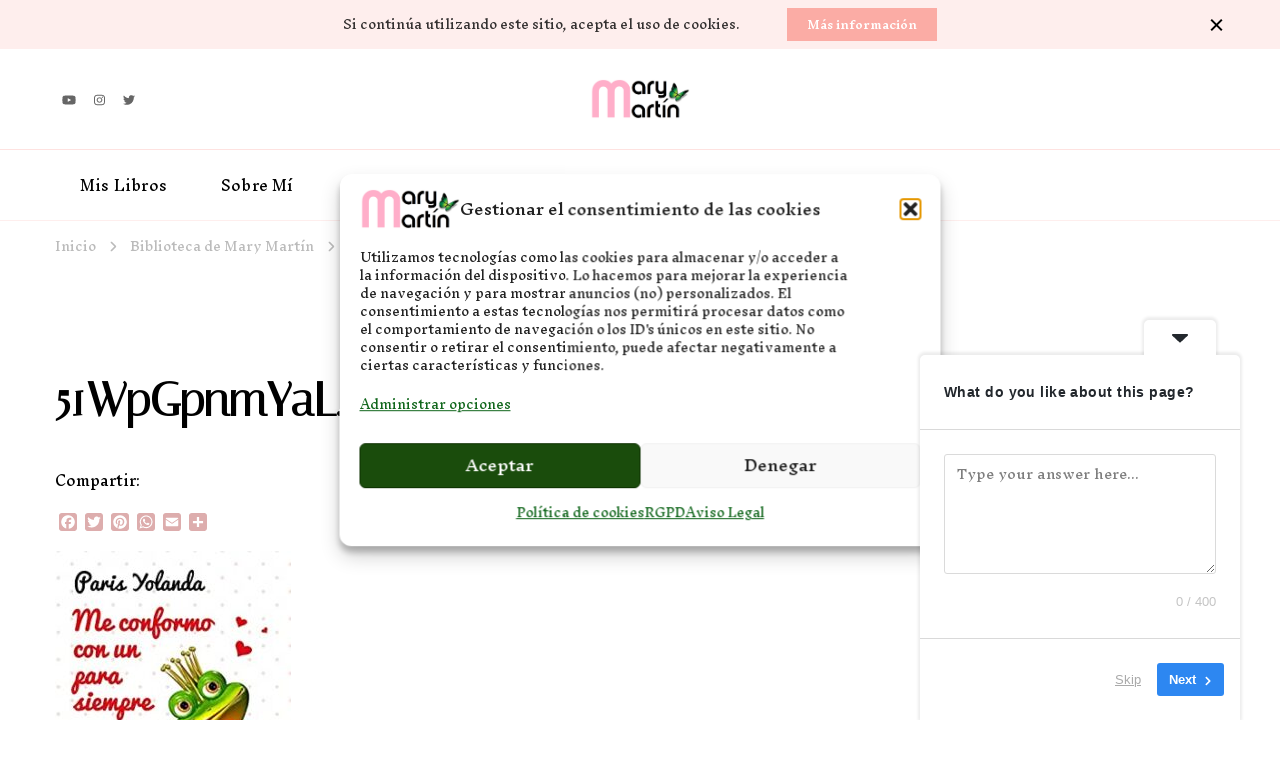

--- FILE ---
content_type: text/html; charset=UTF-8
request_url: https://xn--sueosdepapelytinta-p0b.com/me-conformo-con-un-para-siempre/51wpgpnmyal-_sx260_/
body_size: 23847
content:
    <!DOCTYPE html>
    <html dir="ltr" lang="es" prefix="og: https://ogp.me/ns#">
    <head itemscope itemtype="https://schema.org/WebSite">
	    <meta charset="UTF-8">
    <meta name="viewport" content="width=device-width, initial-scale=1">
    <link rel="profile" href="https://gmpg.org/xfn/11">
    <title>51WpGpnmYaL._SX260_ - Sueños de Papel y tinta</title>

		<!-- All in One SEO 4.9.3 - aioseo.com -->
	<meta name="robots" content="max-image-preview:large" />
	<meta name="author" content="Mary Martín"/>
	<link rel="canonical" href="https://xn--sueosdepapelytinta-p0b.com/me-conformo-con-un-para-siempre/51wpgpnmyal-_sx260_/" />
	<meta name="generator" content="All in One SEO (AIOSEO) 4.9.3" />
		<meta property="og:locale" content="es_ES" />
		<meta property="og:site_name" content="Sueños de Papel y tinta - Novela Romántica y Lifestyle" />
		<meta property="og:type" content="article" />
		<meta property="og:title" content="51WpGpnmYaL._SX260_ - Sueños de Papel y tinta" />
		<meta property="og:url" content="https://xn--sueosdepapelytinta-p0b.com/me-conformo-con-un-para-siempre/51wpgpnmyal-_sx260_/" />
		<meta property="og:image" content="https://xn--sueosdepapelytinta-p0b.com/wp-content/uploads/2021/01/mary-martin-firma-1.png" />
		<meta property="og:image:secure_url" content="https://xn--sueosdepapelytinta-p0b.com/wp-content/uploads/2021/01/mary-martin-firma-1.png" />
		<meta property="og:image:width" content="902" />
		<meta property="og:image:height" content="358" />
		<meta property="article:published_time" content="2021-07-11T13:38:38+00:00" />
		<meta property="article:modified_time" content="2021-07-11T13:38:52+00:00" />
		<meta name="twitter:card" content="summary_large_image" />
		<meta name="twitter:title" content="51WpGpnmYaL._SX260_ - Sueños de Papel y tinta" />
		<meta name="twitter:image" content="https://xn--sueosdepapelytinta-p0b.com/wp-content/uploads/2021/01/mary-martin-firma-1.png" />
		<script type="application/ld+json" class="aioseo-schema">
			{"@context":"https:\/\/schema.org","@graph":[{"@type":"BreadcrumbList","@id":"https:\/\/xn--sueosdepapelytinta-p0b.com\/me-conformo-con-un-para-siempre\/51wpgpnmyal-_sx260_\/#breadcrumblist","itemListElement":[{"@type":"ListItem","@id":"https:\/\/xn--sueosdepapelytinta-p0b.com#listItem","position":1,"name":"Inicio","item":"https:\/\/xn--sueosdepapelytinta-p0b.com","nextItem":{"@type":"ListItem","@id":"https:\/\/xn--sueosdepapelytinta-p0b.com\/me-conformo-con-un-para-siempre\/51wpgpnmyal-_sx260_\/#listItem","name":"51WpGpnmYaL._SX260_"}},{"@type":"ListItem","@id":"https:\/\/xn--sueosdepapelytinta-p0b.com\/me-conformo-con-un-para-siempre\/51wpgpnmyal-_sx260_\/#listItem","position":2,"name":"51WpGpnmYaL._SX260_","previousItem":{"@type":"ListItem","@id":"https:\/\/xn--sueosdepapelytinta-p0b.com#listItem","name":"Inicio"}}]},{"@type":"ItemPage","@id":"https:\/\/xn--sueosdepapelytinta-p0b.com\/me-conformo-con-un-para-siempre\/51wpgpnmyal-_sx260_\/#itempage","url":"https:\/\/xn--sueosdepapelytinta-p0b.com\/me-conformo-con-un-para-siempre\/51wpgpnmyal-_sx260_\/","name":"51WpGpnmYaL._SX260_ - Sue\u00f1os de Papel y tinta","inLanguage":"es-ES","isPartOf":{"@id":"https:\/\/xn--sueosdepapelytinta-p0b.com\/#website"},"breadcrumb":{"@id":"https:\/\/xn--sueosdepapelytinta-p0b.com\/me-conformo-con-un-para-siempre\/51wpgpnmyal-_sx260_\/#breadcrumblist"},"author":{"@id":"https:\/\/xn--sueosdepapelytinta-p0b.com\/author\/admin861\/#author"},"creator":{"@id":"https:\/\/xn--sueosdepapelytinta-p0b.com\/author\/admin861\/#author"},"datePublished":"2021-07-11T13:38:38+00:00","dateModified":"2021-07-11T13:38:52+00:00"},{"@type":"Person","@id":"https:\/\/xn--sueosdepapelytinta-p0b.com\/#person","name":"Mary Mart\u00edn","image":{"@type":"ImageObject","@id":"https:\/\/xn--sueosdepapelytinta-p0b.com\/me-conformo-con-un-para-siempre\/51wpgpnmyal-_sx260_\/#personImage","url":"https:\/\/secure.gravatar.com\/avatar\/5a38a5b256c8d648ec89cc2decb73540db3a1e571870e0e64a9fd933d85cae44","width":96,"height":96,"caption":"Mary Mart\u00edn"}},{"@type":"Person","@id":"https:\/\/xn--sueosdepapelytinta-p0b.com\/author\/admin861\/#author","url":"https:\/\/xn--sueosdepapelytinta-p0b.com\/author\/admin861\/","name":"Mary Mart\u00edn","image":{"@type":"ImageObject","@id":"https:\/\/xn--sueosdepapelytinta-p0b.com\/me-conformo-con-un-para-siempre\/51wpgpnmyal-_sx260_\/#authorImage","url":"https:\/\/secure.gravatar.com\/avatar\/5a38a5b256c8d648ec89cc2decb73540db3a1e571870e0e64a9fd933d85cae44","width":96,"height":96,"caption":"Mary Mart\u00edn"}},{"@type":"WebSite","@id":"https:\/\/xn--sueosdepapelytinta-p0b.com\/#website","url":"https:\/\/xn--sueosdepapelytinta-p0b.com\/","name":"Sue\u00f1os de Papel y Tinta","alternateName":"Sue\u00f1os de papel y tinta","description":"Novela Rom\u00e1ntica y Lifestyle","inLanguage":"es-ES","publisher":{"@id":"https:\/\/xn--sueosdepapelytinta-p0b.com\/#person"}}]}
		</script>
		<!-- All in One SEO -->

<style id="ayudawp-wpotweaks-critical-css">html{font-family:sans-serif;-webkit-text-size-adjust:100%;-ms-text-size-adjust:100%}
        body{margin:0;padding:0;line-height:1.6}
        *,*:before,*:after{box-sizing:border-box}
        img{max-width:100%;height:auto;border:0}
        .screen-reader-text{clip:rect(1px,1px,1px,1px);position:absolute!important;height:1px;width:1px;overflow:hidden}</style>
<link rel="preconnect" href="https://fonts.googleapis.com" crossorigin>
<link rel="preconnect" href="https://fonts.gstatic.com" crossorigin>
<link rel="preconnect" href="https://www.google-analytics.com" crossorigin>
<link rel="preconnect" href="https://www.googletagmanager.com" crossorigin>
<link rel="dns-prefetch" href="//fonts.googleapis.com">
<link rel="dns-prefetch" href="//fonts.gstatic.com">
<link rel="dns-prefetch" href="//ajax.googleapis.com">
<link rel="dns-prefetch" href="//www.google-analytics.com">
<link rel="dns-prefetch" href="//stats.wp.com">
<link rel="dns-prefetch" href="//gravatar.com">
<link rel="dns-prefetch" href="//secure.gravatar.com">
<link rel="dns-prefetch" href="//0.gravatar.com">
<link rel="dns-prefetch" href="//1.gravatar.com">
<link rel="dns-prefetch" href="//2.gravatar.com">
<link rel="dns-prefetch" href="//s.w.org">
<link rel="preload" href="https://xn--sueosdepapelytinta-p0b.com/wp-content/themes/vandana-lite/style.css" as="style">
<!-- Etiqueta de Google (gtag.js) modo de consentimiento dataLayer añadido por Site Kit -->
<script type="text/javascript" id="google_gtagjs-js-consent-mode-data-layer">
/* <![CDATA[ */
window.dataLayer = window.dataLayer || [];function gtag(){dataLayer.push(arguments);}
gtag('consent', 'default', {"ad_personalization":"denied","ad_storage":"denied","ad_user_data":"denied","analytics_storage":"denied","functionality_storage":"denied","security_storage":"denied","personalization_storage":"denied","region":["AT","BE","BG","CH","CY","CZ","DE","DK","EE","ES","FI","FR","GB","GR","HR","HU","IE","IS","IT","LI","LT","LU","LV","MT","NL","NO","PL","PT","RO","SE","SI","SK"],"wait_for_update":500});
window._googlesitekitConsentCategoryMap = {"statistics":["analytics_storage"],"marketing":["ad_storage","ad_user_data","ad_personalization"],"functional":["functionality_storage","security_storage"],"preferences":["personalization_storage"]};
window._googlesitekitConsents = {"ad_personalization":"denied","ad_storage":"denied","ad_user_data":"denied","analytics_storage":"denied","functionality_storage":"denied","security_storage":"denied","personalization_storage":"denied","region":["AT","BE","BG","CH","CY","CZ","DE","DK","EE","ES","FI","FR","GB","GR","HR","HU","IE","IS","IT","LI","LT","LU","LV","MT","NL","NO","PL","PT","RO","SE","SI","SK"],"wait_for_update":500};
/* ]]> */
</script>
<!-- Fin de la etiqueta Google (gtag.js) modo de consentimiento dataLayer añadido por Site Kit -->
<link rel="alternate" type="application/rss+xml" title="Sueños de Papel y tinta &raquo; Feed" href="https://xn--sueosdepapelytinta-p0b.com/feed/" />
<link rel="alternate" type="application/rss+xml" title="Sueños de Papel y tinta &raquo; Feed de los comentarios" href="https://xn--sueosdepapelytinta-p0b.com/comments/feed/" />
<link rel="alternate" title="oEmbed (JSON)" type="application/json+oembed" href="https://xn--sueosdepapelytinta-p0b.com/wp-json/oembed/1.0/embed?url=https%3A%2F%2Fxn--sueosdepapelytinta-p0b.com%2Fme-conformo-con-un-para-siempre%2F51wpgpnmyal-_sx260_%2F" />
<link rel="alternate" title="oEmbed (XML)" type="text/xml+oembed" href="https://xn--sueosdepapelytinta-p0b.com/wp-json/oembed/1.0/embed?url=https%3A%2F%2Fxn--sueosdepapelytinta-p0b.com%2Fme-conformo-con-un-para-siempre%2F51wpgpnmyal-_sx260_%2F&#038;format=xml" />
		<style>
			.lazyload,
			.lazyloading {
				max-width: 100%;
			}
		</style>
		<style id='wp-img-auto-sizes-contain-inline-css' type='text/css'>
img:is([sizes=auto i],[sizes^="auto," i]){contain-intrinsic-size:3000px 1500px}
/*# sourceURL=wp-img-auto-sizes-contain-inline-css */
</style>

<noscript>
</noscript><link rel='stylesheet' id='wp-block-library-css' href='https://xn--sueosdepapelytinta-p0b.com/wp-content/plugins/gutenberg/build/styles/block-library/style.css' type='text/css' media='all' />
<noscript><link rel='stylesheet' id='wp-block-library-css' href='https://xn--sueosdepapelytinta-p0b.com/wp-content/plugins/gutenberg/build/styles/block-library/style.css' type='text/css' media='all' />
</noscript><style id='global-styles-inline-css' type='text/css'>
:root{--wp--preset--aspect-ratio--square: 1;--wp--preset--aspect-ratio--4-3: 4/3;--wp--preset--aspect-ratio--3-4: 3/4;--wp--preset--aspect-ratio--3-2: 3/2;--wp--preset--aspect-ratio--2-3: 2/3;--wp--preset--aspect-ratio--16-9: 16/9;--wp--preset--aspect-ratio--9-16: 9/16;--wp--preset--color--black: #000000;--wp--preset--color--cyan-bluish-gray: #abb8c3;--wp--preset--color--white: #ffffff;--wp--preset--color--pale-pink: #f78da7;--wp--preset--color--vivid-red: #cf2e2e;--wp--preset--color--luminous-vivid-orange: #ff6900;--wp--preset--color--luminous-vivid-amber: #fcb900;--wp--preset--color--light-green-cyan: #7bdcb5;--wp--preset--color--vivid-green-cyan: #00d084;--wp--preset--color--pale-cyan-blue: #8ed1fc;--wp--preset--color--vivid-cyan-blue: #0693e3;--wp--preset--color--vivid-purple: #9b51e0;--wp--preset--gradient--vivid-cyan-blue-to-vivid-purple: linear-gradient(135deg,rgb(6,147,227) 0%,rgb(155,81,224) 100%);--wp--preset--gradient--light-green-cyan-to-vivid-green-cyan: linear-gradient(135deg,rgb(122,220,180) 0%,rgb(0,208,130) 100%);--wp--preset--gradient--luminous-vivid-amber-to-luminous-vivid-orange: linear-gradient(135deg,rgb(252,185,0) 0%,rgb(255,105,0) 100%);--wp--preset--gradient--luminous-vivid-orange-to-vivid-red: linear-gradient(135deg,rgb(255,105,0) 0%,rgb(207,46,46) 100%);--wp--preset--gradient--very-light-gray-to-cyan-bluish-gray: linear-gradient(135deg,rgb(238,238,238) 0%,rgb(169,184,195) 100%);--wp--preset--gradient--cool-to-warm-spectrum: linear-gradient(135deg,rgb(74,234,220) 0%,rgb(151,120,209) 20%,rgb(207,42,186) 40%,rgb(238,44,130) 60%,rgb(251,105,98) 80%,rgb(254,248,76) 100%);--wp--preset--gradient--blush-light-purple: linear-gradient(135deg,rgb(255,206,236) 0%,rgb(152,150,240) 100%);--wp--preset--gradient--blush-bordeaux: linear-gradient(135deg,rgb(254,205,165) 0%,rgb(254,45,45) 50%,rgb(107,0,62) 100%);--wp--preset--gradient--luminous-dusk: linear-gradient(135deg,rgb(255,203,112) 0%,rgb(199,81,192) 50%,rgb(65,88,208) 100%);--wp--preset--gradient--pale-ocean: linear-gradient(135deg,rgb(255,245,203) 0%,rgb(182,227,212) 50%,rgb(51,167,181) 100%);--wp--preset--gradient--electric-grass: linear-gradient(135deg,rgb(202,248,128) 0%,rgb(113,206,126) 100%);--wp--preset--gradient--midnight: linear-gradient(135deg,rgb(2,3,129) 0%,rgb(40,116,252) 100%);--wp--preset--font-size--small: 13px;--wp--preset--font-size--medium: 20px;--wp--preset--font-size--large: 36px;--wp--preset--font-size--x-large: 42px;--wp--preset--spacing--20: 0.44rem;--wp--preset--spacing--30: 0.67rem;--wp--preset--spacing--40: 1rem;--wp--preset--spacing--50: 1.5rem;--wp--preset--spacing--60: 2.25rem;--wp--preset--spacing--70: 3.38rem;--wp--preset--spacing--80: 5.06rem;--wp--preset--shadow--natural: 6px 6px 9px rgba(0, 0, 0, 0.2);--wp--preset--shadow--deep: 12px 12px 50px rgba(0, 0, 0, 0.4);--wp--preset--shadow--sharp: 6px 6px 0px rgba(0, 0, 0, 0.2);--wp--preset--shadow--outlined: 6px 6px 0px -3px rgb(255, 255, 255), 6px 6px rgb(0, 0, 0);--wp--preset--shadow--crisp: 6px 6px 0px rgb(0, 0, 0);}:where(.is-layout-flex){gap: 0.5em;}:where(.is-layout-grid){gap: 0.5em;}body .is-layout-flex{display: flex;}.is-layout-flex{flex-wrap: wrap;align-items: center;}.is-layout-flex > :is(*, div){margin: 0;}body .is-layout-grid{display: grid;}.is-layout-grid > :is(*, div){margin: 0;}:where(.wp-block-columns.is-layout-flex){gap: 2em;}:where(.wp-block-columns.is-layout-grid){gap: 2em;}:where(.wp-block-post-template.is-layout-flex){gap: 1.25em;}:where(.wp-block-post-template.is-layout-grid){gap: 1.25em;}.has-black-color{color: var(--wp--preset--color--black) !important;}.has-cyan-bluish-gray-color{color: var(--wp--preset--color--cyan-bluish-gray) !important;}.has-white-color{color: var(--wp--preset--color--white) !important;}.has-pale-pink-color{color: var(--wp--preset--color--pale-pink) !important;}.has-vivid-red-color{color: var(--wp--preset--color--vivid-red) !important;}.has-luminous-vivid-orange-color{color: var(--wp--preset--color--luminous-vivid-orange) !important;}.has-luminous-vivid-amber-color{color: var(--wp--preset--color--luminous-vivid-amber) !important;}.has-light-green-cyan-color{color: var(--wp--preset--color--light-green-cyan) !important;}.has-vivid-green-cyan-color{color: var(--wp--preset--color--vivid-green-cyan) !important;}.has-pale-cyan-blue-color{color: var(--wp--preset--color--pale-cyan-blue) !important;}.has-vivid-cyan-blue-color{color: var(--wp--preset--color--vivid-cyan-blue) !important;}.has-vivid-purple-color{color: var(--wp--preset--color--vivid-purple) !important;}.has-black-background-color{background-color: var(--wp--preset--color--black) !important;}.has-cyan-bluish-gray-background-color{background-color: var(--wp--preset--color--cyan-bluish-gray) !important;}.has-white-background-color{background-color: var(--wp--preset--color--white) !important;}.has-pale-pink-background-color{background-color: var(--wp--preset--color--pale-pink) !important;}.has-vivid-red-background-color{background-color: var(--wp--preset--color--vivid-red) !important;}.has-luminous-vivid-orange-background-color{background-color: var(--wp--preset--color--luminous-vivid-orange) !important;}.has-luminous-vivid-amber-background-color{background-color: var(--wp--preset--color--luminous-vivid-amber) !important;}.has-light-green-cyan-background-color{background-color: var(--wp--preset--color--light-green-cyan) !important;}.has-vivid-green-cyan-background-color{background-color: var(--wp--preset--color--vivid-green-cyan) !important;}.has-pale-cyan-blue-background-color{background-color: var(--wp--preset--color--pale-cyan-blue) !important;}.has-vivid-cyan-blue-background-color{background-color: var(--wp--preset--color--vivid-cyan-blue) !important;}.has-vivid-purple-background-color{background-color: var(--wp--preset--color--vivid-purple) !important;}.has-black-border-color{border-color: var(--wp--preset--color--black) !important;}.has-cyan-bluish-gray-border-color{border-color: var(--wp--preset--color--cyan-bluish-gray) !important;}.has-white-border-color{border-color: var(--wp--preset--color--white) !important;}.has-pale-pink-border-color{border-color: var(--wp--preset--color--pale-pink) !important;}.has-vivid-red-border-color{border-color: var(--wp--preset--color--vivid-red) !important;}.has-luminous-vivid-orange-border-color{border-color: var(--wp--preset--color--luminous-vivid-orange) !important;}.has-luminous-vivid-amber-border-color{border-color: var(--wp--preset--color--luminous-vivid-amber) !important;}.has-light-green-cyan-border-color{border-color: var(--wp--preset--color--light-green-cyan) !important;}.has-vivid-green-cyan-border-color{border-color: var(--wp--preset--color--vivid-green-cyan) !important;}.has-pale-cyan-blue-border-color{border-color: var(--wp--preset--color--pale-cyan-blue) !important;}.has-vivid-cyan-blue-border-color{border-color: var(--wp--preset--color--vivid-cyan-blue) !important;}.has-vivid-purple-border-color{border-color: var(--wp--preset--color--vivid-purple) !important;}.has-vivid-cyan-blue-to-vivid-purple-gradient-background{background: var(--wp--preset--gradient--vivid-cyan-blue-to-vivid-purple) !important;}.has-light-green-cyan-to-vivid-green-cyan-gradient-background{background: var(--wp--preset--gradient--light-green-cyan-to-vivid-green-cyan) !important;}.has-luminous-vivid-amber-to-luminous-vivid-orange-gradient-background{background: var(--wp--preset--gradient--luminous-vivid-amber-to-luminous-vivid-orange) !important;}.has-luminous-vivid-orange-to-vivid-red-gradient-background{background: var(--wp--preset--gradient--luminous-vivid-orange-to-vivid-red) !important;}.has-very-light-gray-to-cyan-bluish-gray-gradient-background{background: var(--wp--preset--gradient--very-light-gray-to-cyan-bluish-gray) !important;}.has-cool-to-warm-spectrum-gradient-background{background: var(--wp--preset--gradient--cool-to-warm-spectrum) !important;}.has-blush-light-purple-gradient-background{background: var(--wp--preset--gradient--blush-light-purple) !important;}.has-blush-bordeaux-gradient-background{background: var(--wp--preset--gradient--blush-bordeaux) !important;}.has-luminous-dusk-gradient-background{background: var(--wp--preset--gradient--luminous-dusk) !important;}.has-pale-ocean-gradient-background{background: var(--wp--preset--gradient--pale-ocean) !important;}.has-electric-grass-gradient-background{background: var(--wp--preset--gradient--electric-grass) !important;}.has-midnight-gradient-background{background: var(--wp--preset--gradient--midnight) !important;}.has-small-font-size{font-size: var(--wp--preset--font-size--small) !important;}.has-medium-font-size{font-size: var(--wp--preset--font-size--medium) !important;}.has-large-font-size{font-size: var(--wp--preset--font-size--large) !important;}.has-x-large-font-size{font-size: var(--wp--preset--font-size--x-large) !important;}
/*# sourceURL=global-styles-inline-css */
</style>

<style id='classic-theme-styles-inline-css' type='text/css'>
.wp-block-button__link{background-color:#32373c;border-radius:9999px;box-shadow:none;color:#fff;font-size:1.125em;padding:calc(.667em + 2px) calc(1.333em + 2px);text-decoration:none}.wp-block-file__button{background:#32373c;color:#fff}.wp-block-accordion-heading{margin:0}.wp-block-accordion-heading__toggle{background-color:inherit!important;color:inherit!important}.wp-block-accordion-heading__toggle:not(:focus-visible){outline:none}.wp-block-accordion-heading__toggle:focus,.wp-block-accordion-heading__toggle:hover{background-color:inherit!important;border:none;box-shadow:none;color:inherit;padding:var(--wp--preset--spacing--20,1em) 0;text-decoration:none}.wp-block-accordion-heading__toggle:focus-visible{outline:auto;outline-offset:0}
/*# sourceURL=https://xn--sueosdepapelytinta-p0b.com/wp-content/plugins/gutenberg/build/styles/block-library/classic.css */
</style>
<link rel='stylesheet' id='blossomthemes-email-newsletter-css' href='https://xn--sueosdepapelytinta-p0b.com/wp-content/plugins/blossomthemes-email-newsletter/public/css/blossomthemes-email-newsletter-public.min.css' type='text/css' media='all' />
<noscript><link rel='stylesheet' id='blossomthemes-email-newsletter-css' href='https://xn--sueosdepapelytinta-p0b.com/wp-content/plugins/blossomthemes-email-newsletter/public/css/blossomthemes-email-newsletter-public.min.css' type='text/css' media='all' />
</noscript><link rel='stylesheet' id='blossomthemes-toolkit-css' href='https://xn--sueosdepapelytinta-p0b.com/wp-content/plugins/blossomthemes-toolkit/public/css/blossomthemes-toolkit-public.min.css' type='text/css' media='all' />
<noscript><link rel='stylesheet' id='blossomthemes-toolkit-css' href='https://xn--sueosdepapelytinta-p0b.com/wp-content/plugins/blossomthemes-toolkit/public/css/blossomthemes-toolkit-public.min.css' type='text/css' media='all' />
</noscript><link rel='stylesheet' id='wheeloflife-frontend-css' href='https://xn--sueosdepapelytinta-p0b.com/wp-content/plugins/wheel-of-life/app/build/wheelsFrontendCSS.css' type='text/css' media='all' />
<noscript><link rel='stylesheet' id='wheeloflife-frontend-css' href='https://xn--sueosdepapelytinta-p0b.com/wp-content/plugins/wheel-of-life/app/build/wheelsFrontendCSS.css' type='text/css' media='all' />
</noscript><link rel='stylesheet' id='toastr-css' href='https://xn--sueosdepapelytinta-p0b.com/wp-content/plugins/wheel-of-life//assets/admin/css/toastr.min.css' type='text/css' media='all' />
<noscript><link rel='stylesheet' id='toastr-css' href='https://xn--sueosdepapelytinta-p0b.com/wp-content/plugins/wheel-of-life//assets/admin/css/toastr.min.css' type='text/css' media='all' />
</noscript><link rel='stylesheet' id='cmplz-general-css' href='https://xn--sueosdepapelytinta-p0b.com/wp-content/plugins/complianz-gdpr/assets/css/cookieblocker.min.css' type='text/css' media='all' />
<noscript><link rel='stylesheet' id='cmplz-general-css' href='https://xn--sueosdepapelytinta-p0b.com/wp-content/plugins/complianz-gdpr/assets/css/cookieblocker.min.css' type='text/css' media='all' />
</noscript><link rel='stylesheet' id='owl-carousel-css' href='https://xn--sueosdepapelytinta-p0b.com/wp-content/themes/vandana-lite/css/owl.carousel.min.css' type='text/css' media='all' />
<noscript><link rel='stylesheet' id='owl-carousel-css' href='https://xn--sueosdepapelytinta-p0b.com/wp-content/themes/vandana-lite/css/owl.carousel.min.css' type='text/css' media='all' />
</noscript><link rel='stylesheet' id='animate-css' href='https://xn--sueosdepapelytinta-p0b.com/wp-content/themes/vandana-lite/css/animate.min.css' type='text/css' media='all' />
<noscript><link rel='stylesheet' id='animate-css' href='https://xn--sueosdepapelytinta-p0b.com/wp-content/themes/vandana-lite/css/animate.min.css' type='text/css' media='all' />
</noscript><link rel='stylesheet' id='vandana-lite-google-fonts-css' href='https://fonts.googleapis.com/css?family=Inknut+Antiqua%3A300%2Cregular%2C500%2C600%2C700%2C800%2C900%7CItaliana%3Aregular%7CHalant%3A700&#038;display=swap' type='text/css' media='all' />
<noscript><link rel='stylesheet' id='vandana-lite-google-fonts-css' href='https://fonts.googleapis.com/css?family=Inknut+Antiqua%3A300%2Cregular%2C500%2C600%2C700%2C800%2C900%7CItaliana%3Aregular%7CHalant%3A700&#038;display=swap' type='text/css' media='all' />
</noscript><link rel='stylesheet' id='vandana-lite-css' href='https://xn--sueosdepapelytinta-p0b.com/wp-content/themes/vandana-lite/style.css' type='text/css' media='all' />
<link rel='stylesheet' id='vandana-lite-gutenberg-css' href='https://xn--sueosdepapelytinta-p0b.com/wp-content/themes/vandana-lite/css/gutenberg.min.css' type='text/css' media='all' />
<noscript><link rel='stylesheet' id='vandana-lite-gutenberg-css' href='https://xn--sueosdepapelytinta-p0b.com/wp-content/themes/vandana-lite/css/gutenberg.min.css' type='text/css' media='all' />
</noscript><link rel='stylesheet' id='addtoany-css' href='https://xn--sueosdepapelytinta-p0b.com/wp-content/plugins/add-to-any/addtoany.min.css' type='text/css' media='all' />
<noscript><link rel='stylesheet' id='addtoany-css' href='https://xn--sueosdepapelytinta-p0b.com/wp-content/plugins/add-to-any/addtoany.min.css' type='text/css' media='all' />
</noscript><script type="text/javascript" id="jquery-core-js-extra">
/* <![CDATA[ */
var bten_ajax_data = {"ajaxurl":"https://xn--sueosdepapelytinta-p0b.com/wp-admin/admin-ajax.php"};
//# sourceURL=jquery-core-js-extra
/* ]]> */
</script>
<script type="text/javascript" src="https://xn--sueosdepapelytinta-p0b.com/wp-includes/js/jquery/jquery.min.js?ver=3.7.1" id="jquery-core-js"></script>
<script type="text/javascript" src="https://xn--sueosdepapelytinta-p0b.com/wp-content/plugins/google-analytics-for-wordpress/assets/js/frontend-gtag.min.js" id="monsterinsights-frontend-script-js" async="async" data-wp-strategy="async"></script>
<script data-cfasync="false" data-wpfc-render="false" type="text/javascript" id='monsterinsights-frontend-script-js-extra'>/* <![CDATA[ */
var monsterinsights_frontend = {"js_events_tracking":"true","download_extensions":"doc,pdf,ppt,zip,xls,docx,pptx,xlsx","inbound_paths":"[{\"path\":\"\\\/go\\\/\",\"label\":\"affiliate\"},{\"path\":\"\\\/recommend\\\/\",\"label\":\"affiliate\"}]","home_url":"https:\/\/xn--sueosdepapelytinta-p0b.com","hash_tracking":"false","v4_id":"G-ZP0KD2Y6Q1"};/* ]]> */
</script>
<script type="text/javascript" id="addtoany-core-js-before">
/* <![CDATA[ */
window.a2a_config=window.a2a_config||{};a2a_config.callbacks=[];a2a_config.overlays=[];a2a_config.templates={};a2a_localize = {
	Share: "Compartir",
	Save: "Guardar",
	Subscribe: "Suscribir",
	Email: "Correo electrónico",
	Bookmark: "Marcador",
	ShowAll: "Mostrar todo",
	ShowLess: "Mostrar menos",
	FindServices: "Encontrar servicio(s)",
	FindAnyServiceToAddTo: "Encuentra al instante cualquier servicio para añadir a",
	PoweredBy: "Funciona con",
	ShareViaEmail: "Compartir por correo electrónico",
	SubscribeViaEmail: "Suscribirse a través de correo electrónico",
	BookmarkInYourBrowser: "Añadir a marcadores de tu navegador",
	BookmarkInstructions: "Presiona «Ctrl+D» o «\u2318+D» para añadir esta página a marcadores",
	AddToYourFavorites: "Añadir a tus favoritos",
	SendFromWebOrProgram: "Enviar desde cualquier dirección o programa de correo electrónico ",
	EmailProgram: "Programa de correo electrónico",
	More: "Más&#8230;",
	ThanksForSharing: "¡Gracias por compartir!",
	ThanksForFollowing: "¡Gracias por seguirnos!"
};

a2a_config.icon_color="#ddadad";

//# sourceURL=addtoany-core-js-before
/* ]]> */
</script>
<script type="text/javascript" defer defer src="https://static.addtoany.com/menu/page.js" id="addtoany-core-js"></script>
<script type="text/javascript" defer defer src="https://xn--sueosdepapelytinta-p0b.com/wp-content/plugins/add-to-any/addtoany.min.js" id="addtoany-jquery-js"></script>
<script type="text/javascript" defer src="https://xn--sueosdepapelytinta-p0b.com/wp-includes/js/dist/vendor/wp-polyfill.min.js" id="wp-polyfill-js"></script>
<script type="text/javascript" defer src="https://xn--sueosdepapelytinta-p0b.com/wp-content/plugins/gutenberg/build/scripts/vendors/react.min.js" id="react-js"></script>
<script type="text/javascript" defer src="https://xn--sueosdepapelytinta-p0b.com/wp-content/plugins/gutenberg/build/scripts/vendors/react-dom.min.js" id="react-dom-js"></script>

<!-- Fragmento de código de la etiqueta de Google (gtag.js) añadida por Site Kit -->
<!-- Fragmento de código de Google Analytics añadido por Site Kit -->
<script type="text/javascript" defer src="https://www.googletagmanager.com/gtag/js?id=G-TY6ERR6RSK" id="google_gtagjs-js" async></script>
<script type="text/javascript" id="google_gtagjs-js-after">
/* <![CDATA[ */
window.dataLayer = window.dataLayer || [];function gtag(){dataLayer.push(arguments);}
gtag("set","linker",{"domains":["xn--sueosdepapelytinta-p0b.com"]});
gtag("js", new Date());
gtag("set", "developer_id.dZTNiMT", true);
gtag("config", "G-TY6ERR6RSK");
//# sourceURL=google_gtagjs-js-after
/* ]]> */
</script>
<link rel="https://api.w.org/" href="https://xn--sueosdepapelytinta-p0b.com/wp-json/" /><link rel="alternate" title="JSON" type="application/json" href="https://xn--sueosdepapelytinta-p0b.com/wp-json/wp/v2/media/2119" />		<!-- Custom Logo: hide header text -->
		<style id="custom-logo-css" type="text/css">
			.site-title, .site-description {
				position: absolute;
				clip-path: inset(50%);
			}
		</style>
		
		<!-- GA Google Analytics @ https://m0n.co/ga -->
		<script type="text/plain" data-service="google-analytics" data-category="statistics" async data-cmplz-src="https://www.googletagmanager.com/gtag/js?id=G-VFL8068RPJ"></script>
		<script>
			window.dataLayer = window.dataLayer || [];
			function gtag(){dataLayer.push(arguments);}
			gtag('js', new Date());
			gtag('config', 'G-VFL8068RPJ');
		</script>

	<meta name="generator" content="Site Kit by Google 1.170.0" />			<style>.cmplz-hidden {
					display: none !important;
				}</style>		<script>
			document.documentElement.className = document.documentElement.className.replace('no-js', 'js');
		</script>
				<style>
			.no-js img.lazyload {
				display: none;
			}

			figure.wp-block-image img.lazyloading {
				min-width: 150px;
			}

			.lazyload,
			.lazyloading {
				--smush-placeholder-width: 100px;
				--smush-placeholder-aspect-ratio: 1/1;
				width: var(--smush-image-width, var(--smush-placeholder-width)) !important;
				aspect-ratio: var(--smush-image-aspect-ratio, var(--smush-placeholder-aspect-ratio)) !important;
			}

						.lazyload, .lazyloading {
				opacity: 0;
			}

			.lazyloaded {
				opacity: 1;
				transition: opacity 400ms;
				transition-delay: 0ms;
			}

					</style>
		<meta name="google-site-verification" content="V4MW4XMww5RdgflApmH6PJMEe9mxO2GquM-Sdu_edmM">
<!-- Metaetiquetas de Google AdSense añadidas por Site Kit -->
<meta name="google-adsense-platform-account" content="ca-host-pub-2644536267352236">
<meta name="google-adsense-platform-domain" content="sitekit.withgoogle.com">
<!-- Acabar con las metaetiquetas de Google AdSense añadidas por Site Kit -->
<style type="text/css">.recentcomments a{display:inline !important;padding:0 !important;margin:0 !important;}</style>
<!-- Fragmento de código de Google Adsense añadido por Site Kit -->
<script type="text/javascript" async="async" src="https://pagead2.googlesyndication.com/pagead/js/adsbygoogle.js?client=ca-pub-9435153375521574&amp;host=ca-host-pub-2644536267352236" crossorigin="anonymous"></script>

<!-- Final del fragmento de código de Google Adsense añadido por Site Kit -->
<link rel="icon" href="https://xn--sueosdepapelytinta-p0b.com/wp-content/uploads/2021/01/transparente.png" sizes="32x32" />
<link rel="icon" href="https://xn--sueosdepapelytinta-p0b.com/wp-content/uploads/2021/01/transparente.png" sizes="192x192" />
<link rel="apple-touch-icon" href="https://xn--sueosdepapelytinta-p0b.com/wp-content/uploads/2021/01/transparente.png" />
<meta name="msapplication-TileImage" content="https://xn--sueosdepapelytinta-p0b.com/wp-content/uploads/2021/01/transparente.png" />
<style type='text/css' media='all'>     
    section.cta-section.style-one .widget .blossomtheme-cta-container {
        background-image: url('');
    }
    section.blog-section.style-two::after {
        background-image: url('https://xn--sueosdepapelytinta-p0b.com/wp-content/themes/vandana-lite/images/blog-section-flower-bg.png');
    }
    
    /*Typography*/

	:root {
		--primary-font: Inknut Antiqua;
		--secondary-font: Italiana;
	}

    body,
    button,
    input,
    select,
    optgroup,
    textarea{
        font-family : Inknut Antiqua;
        font-size   : 14px;        
    }
    
    .site-branding .site-title{
        font-size   : 22px;
        font-family : Halant;
        font-weight : 700;
        font-style  : normal;
    }
    
    .site-branding .site-title a{
		color: #111111;
	}
    
    .custom-logo-link img{
	    width: 100px;
	    max-width: 100%;
	}

    section#wheeloflife_section {
        background-color: #ffdfdd;
    }
           
    </style>		<style type="text/css" id="wp-custom-css">
			.site-info {display:none}
 /* Evita que el contenido se quede tan estrecho en móviles */
@media screen and (max-width: 600px) {
  .site,
  .content-area,
  .site-main,
  .entry-content,
  .page,
  body.single-post,
  body.page {
    padding-left: 10px !important;
    padding-right: 10px !important;
    margin: 0 auto !important;
    max-width: 100% !important;
    width: 100% !important;
    box-sizing: border-box;
  }

  img {
    max-width: 100% !important;
    height: auto !important;
  }
}

/* Ajustar imagen flotante a la derecha y mejorar alineación del texto */
.single-post .entry-content {
  max-width: 900px;
  margin: 0 auto;
  padding: 20px;
}

.single-post .entry-content img.alignright {
  float: right;
  margin-left: 20px;
  max-width: 40%;
  height: auto;
}


/* Evita que los anuncios floten o interfieran con otros elementos */
img[alt="Publicidad"],
iframe[src*="ads"] {
  display: block;
  max-width: 100%;
  height: auto;
  margin: 1em auto;
  clear: both;
}

/* Arregla texto vertical para que no se apile raro */
.vertical-text {
  writing-mode: vertical-rl;
  text-orientation: mixed;
  white-space: nowrap;
  margin: 0 auto;
}

/* Asegura que el contenedor no colapse ni se deforme */
.ficha-container {
  display: flex;
  flex-direction: row;
  align-items: flex-start;
  justify-content: space-between;
  flex-wrap: wrap;
}

ins.adsbygoogle, iframe[src*="ads"] {
  max-width: 100% !important;
  height: auto !important;
  display: block !important;
  margin: 1em auto !important;
  clear: both !important;
  float: none !important;
}


.single-post .entry-content > * {
  overflow-wrap: break-word;
  word-break: break-word;
}


.wp-block-group,
.wp-block-html,
.wp-block-paragraph {
  background-color: transparent !important;
}


		</style>
		<link rel='stylesheet' id='userfeedback-frontend-styles-css' href='https://xn--sueosdepapelytinta-p0b.com/wp-content/plugins/userfeedback-lite/assets/vue/css/frontend.css' type='text/css' media='all' />
<noscript><link rel='stylesheet' id='userfeedback-frontend-styles-css' href='https://xn--sueosdepapelytinta-p0b.com/wp-content/plugins/userfeedback-lite/assets/vue/css/frontend.css' type='text/css' media='all' />
</noscript></head>

<body data-rsssl=1 data-cmplz=2 class="attachment wp-singular attachment-template-default single single-attachment postid-2119 attachmentid-2119 attachment-jpeg wp-custom-logo wp-embed-responsive wp-theme-vandana-lite blp-has-blocks full-width style-one underline" itemscope itemtype="https://schema.org/WebPage">

    <div id="page" class="site">
        <a class="skip-link" href="#content">Saltar al contenido</a>
            <div class="sticky-t-bar active">
            <div class="sticky-bar-content">
                <div class="container">
                    Si continúa utilizando este sitio, acepta el uso de cookies.<a class="btn-readmore" href="https://xn--sueosdepapelytinta-p0b.com/rgpd/" target="_blank">Más información</a> 
                </div>
            </div>
            <button class="close"></button>
        </div>
    <header id="masthead" class="site-header style-one" itemscope itemtype="https://schema.org/WPHeader">
        <div class="header-t">
            <div class="container">
                            </div>
        </div>
        <div class="header-mid">
            <div class="container">
                <div class="header-left">
                        <div class="header-social">
        <ul class="social-networks">
        	                <li>
                    <a href="https://www.youtube.com/@esMaryMartin/featured?sub_confirmation=1" target="_blank" rel="nofollow noopener">
                        <i class="fab fa-youtube "></i>
                    </a>
                </li>    	   
                                <li>
                    <a href="https://www.instagram.com/esmarymartin" target="_blank" rel="nofollow noopener">
                        <i class="fab fa-instagram"></i>
                    </a>
                </li>    	   
                                <li>
                    <a href="https://twitter.com/esMaryMartin" target="_blank" rel="nofollow noopener">
                        <i class="fab fa-twitter"></i>
                    </a>
                </li>    	   
                    	</ul>
    </div>
                        </div>
                        <div class="site-branding" itemscope itemtype="https://schema.org/Organization">  
            <div class="site-logo">
                <a href="https://xn--sueosdepapelytinta-p0b.com/" class="custom-logo-link" rel="home"><img width="902" height="358" src="https://xn--sueosdepapelytinta-p0b.com/wp-content/uploads/2021/01/mary-martin-firma.png" class="custom-logo" alt="Sueños de Papel y tinta" decoding="async" fetchpriority="high" srcset="https://xn--sueosdepapelytinta-p0b.com/wp-content/uploads/2021/01/mary-martin-firma.png 902w, https://xn--sueosdepapelytinta-p0b.com/wp-content/uploads/2021/01/mary-martin-firma-300x119.png 300w, https://xn--sueosdepapelytinta-p0b.com/wp-content/uploads/2021/01/mary-martin-firma-700x278.png 700w, https://xn--sueosdepapelytinta-p0b.com/wp-content/uploads/2021/01/mary-martin-firma-768x305.png 768w" sizes="(max-width: 902px) 100vw, 902px" /></a>            </div>

            <div class="site-title-wrap">                    <p class="site-title" itemprop="name"><a href="https://xn--sueosdepapelytinta-p0b.com/" rel="home" itemprop="url">Sueños de Papel y tinta</a></p>
                                    <p class="site-description" itemprop="description">Novela Romántica y Lifestyle</p>
                </div>        </div>    
                    <div class="header-right">
                                    </div>
            </div>
        </div>
        <div class="header-bottom">
            <div class="container">
                    	<nav id="site-navigation" class="main-navigation" role="navigation" itemscope itemtype="https://schema.org/SiteNavigationElement">
            <button class="toggle-btn">
                <span class="toggle-bar"></span>
                <span class="toggle-bar"></span>
                <span class="toggle-bar"></span>
            </button>
    		<div class="menu-menu-container"><ul id="primary-menu" class="nav-menu"><li id="menu-item-246" class="menu-item menu-item-type-post_type menu-item-object-page menu-item-246"><a href="https://xn--sueosdepapelytinta-p0b.com/mis-libros-y-cuadernos/">Mis Libros</a></li>
<li id="menu-item-248" class="menu-item menu-item-type-post_type menu-item-object-page menu-item-248"><a href="https://xn--sueosdepapelytinta-p0b.com/sobre-mi/">Sobre Mí</a></li>
<li id="menu-item-244" class="menu-item menu-item-type-post_type menu-item-object-page current_page_parent menu-item-244"><a href="https://xn--sueosdepapelytinta-p0b.com/blog/">BloG</a></li>
<li id="menu-item-3972" class="menu-item menu-item-type-post_type menu-item-object-page menu-item-has-children menu-item-3972"><a href="https://xn--sueosdepapelytinta-p0b.com/series/">Series</a>
<ul class="sub-menu">
	<li id="menu-item-3973" class="menu-item menu-item-type-post_type menu-item-object-page menu-item-3973"><a href="https://xn--sueosdepapelytinta-p0b.com/directorio-biblioteca-de-mary-martin/">Biblioteca de Mary Martín</a></li>
	<li id="menu-item-3974" class="menu-item menu-item-type-post_type menu-item-object-page menu-item-3974"><a href="https://xn--sueosdepapelytinta-p0b.com/lifestyle/">Lifestyle</a></li>
	<li id="menu-item-3975" class="menu-item menu-item-type-post_type menu-item-object-page menu-item-3975"><a href="https://xn--sueosdepapelytinta-p0b.com/maternidad/">Maternidad</a></li>
</ul>
</li>
</ul></div>    	</nav><!-- #site-navigation -->
                </div>
        </div>
    </header>
            <div class="mobile-header">
            <div class="container">
                <button class="menu-toggle" data-toggle-target=".main-menu-modal" data-toggle-body-class="showing-main-menu-modal" aria-expanded="false" data-set-focus=".close-main-nav-toggle">
                    <span class="toggle-bar"></span>
                    <span class="toggle-bar"></span>
                    <span class="toggle-bar"></span>
                </button>
                <div class="mbl-menu-wrap">
                    <div class="primary-menu-list main-menu-modal cover-modal" data-modal-target-string=".main-menu-modal">
                        <button class="close close-main-nav-toggle" data-toggle-target=".main-menu-modal" data-toggle-body-class="showing-main-menu-modal" aria-expanded="false" data-set-focus=".main-menu-modal"></button>
                        <div class="mobile-menu" aria-label="Móvil">
                            <div class="main-menu-modal">
                                    	<nav id="site-navigation" class="main-navigation" role="navigation" itemscope itemtype="https://schema.org/SiteNavigationElement">
            <button class="toggle-btn">
                <span class="toggle-bar"></span>
                <span class="toggle-bar"></span>
                <span class="toggle-bar"></span>
            </button>
    		<div class="menu-menu-container"><ul id="primary-menu" class="nav-menu"><li class="menu-item menu-item-type-post_type menu-item-object-page menu-item-246"><a href="https://xn--sueosdepapelytinta-p0b.com/mis-libros-y-cuadernos/">Mis Libros</a></li>
<li class="menu-item menu-item-type-post_type menu-item-object-page menu-item-248"><a href="https://xn--sueosdepapelytinta-p0b.com/sobre-mi/">Sobre Mí</a></li>
<li class="menu-item menu-item-type-post_type menu-item-object-page current_page_parent menu-item-244"><a href="https://xn--sueosdepapelytinta-p0b.com/blog/">BloG</a></li>
<li class="menu-item menu-item-type-post_type menu-item-object-page menu-item-has-children menu-item-3972"><a href="https://xn--sueosdepapelytinta-p0b.com/series/">Series</a>
<ul class="sub-menu">
	<li class="menu-item menu-item-type-post_type menu-item-object-page menu-item-3973"><a href="https://xn--sueosdepapelytinta-p0b.com/directorio-biblioteca-de-mary-martin/">Biblioteca de Mary Martín</a></li>
	<li class="menu-item menu-item-type-post_type menu-item-object-page menu-item-3974"><a href="https://xn--sueosdepapelytinta-p0b.com/lifestyle/">Lifestyle</a></li>
	<li class="menu-item menu-item-type-post_type menu-item-object-page menu-item-3975"><a href="https://xn--sueosdepapelytinta-p0b.com/maternidad/">Maternidad</a></li>
</ul>
</li>
</ul></div>    	</nav><!-- #site-navigation -->
                                    <div class="mbl-right-block">
                                                                                                                    <div class="header-social">
        <ul class="social-networks">
        	                <li>
                    <a href="https://www.youtube.com/@esMaryMartin/featured?sub_confirmation=1" target="_blank" rel="nofollow noopener">
                        <i class="fab fa-youtube "></i>
                    </a>
                </li>    	   
                                <li>
                    <a href="https://www.instagram.com/esmarymartin" target="_blank" rel="nofollow noopener">
                        <i class="fab fa-instagram"></i>
                    </a>
                </li>    	   
                                <li>
                    <a href="https://twitter.com/esMaryMartin" target="_blank" rel="nofollow noopener">
                        <i class="fab fa-twitter"></i>
                    </a>
                </li>    	   
                    	</ul>
    </div>
                                                                                                                </div>
                            </div>
                        </div>
                    </div>
                </div>
                        <div class="site-branding" itemscope itemtype="https://schema.org/Organization">  
            <div class="site-logo">
                <a href="https://xn--sueosdepapelytinta-p0b.com/" class="custom-logo-link" rel="home"><img width="902" height="358" data-src="https://xn--sueosdepapelytinta-p0b.com/wp-content/uploads/2021/01/mary-martin-firma.png" class="custom-logo lazyload" alt="Sueños de Papel y tinta" decoding="async" data-srcset="https://xn--sueosdepapelytinta-p0b.com/wp-content/uploads/2021/01/mary-martin-firma.png 902w, https://xn--sueosdepapelytinta-p0b.com/wp-content/uploads/2021/01/mary-martin-firma-300x119.png 300w, https://xn--sueosdepapelytinta-p0b.com/wp-content/uploads/2021/01/mary-martin-firma-700x278.png 700w, https://xn--sueosdepapelytinta-p0b.com/wp-content/uploads/2021/01/mary-martin-firma-768x305.png 768w" data-sizes="(max-width: 902px) 100vw, 902px" src="[data-uri]" style="--smush-placeholder-width: 902px; --smush-placeholder-aspect-ratio: 902/358;" /></a>            </div>

            <div class="site-title-wrap">                    <p class="site-title" itemprop="name"><a href="https://xn--sueosdepapelytinta-p0b.com/" rel="home" itemprop="url">Sueños de Papel y tinta</a></p>
                                    <p class="site-description" itemprop="description">Novela Romántica y Lifestyle</p>
                </div>        </div>    
                    
            </div>
        </div><!-- .mobile-header -->
    <div id="content" class="site-content"><div class="breadcrumb-wrapper">
                <div class="container">
                <div id="crumbs" itemscope itemtype="https://schema.org/BreadcrumbList"> 
                    <span itemprop="itemListElement" itemscope itemtype="https://schema.org/ListItem">
                        <a itemprop="item" href="https://xn--sueosdepapelytinta-p0b.com"><span itemprop="name">Inicio</span></a>
                        <meta itemprop="position" content="1" />
                        <span class="separator"><i class="fas fa-angle-right"></i></span>
                    </span><a href="https://xn--sueosdepapelytinta-p0b.com/category/novela-romantica/">Biblioteca de Mary Martín</a> <span class="separator"><i class="fas fa-angle-right"></i></span> <span itemprop="itemListElement" itemscope itemtype="https://schema.org/ListItem"><a href="https://xn--sueosdepapelytinta-p0b.com/me-conformo-con-un-para-siempre/" itemprop="item"><span itemprop="name">Me conformo con un para siempre<span></a><meta itemprop="position" content="2" /> <span class="separator"><i class="fas fa-angle-right"></i></span></span><span class="current" itemprop="itemListElement" itemscope itemtype="https://schema.org/ListItem"><a itemprop="item" href="https://xn--sueosdepapelytinta-p0b.com/me-conformo-con-un-para-siempre/51wpgpnmyal-_sx260_/"><span itemprop="name">51WpGpnmYaL._SX260_</span></a><meta itemprop="position" content="2" /></span></div></div></div><!-- .breadcrumb-wrapper --><div class="container">
	<div id="primary" class="content-area">
		<main id="main" class="site-main">

    		
<article id="post-2119" class="post-2119 attachment type-attachment status-inherit hentry">
	<div class="content-wrap">
    <header class="entry-header">
		<h1 class="entry-title">51WpGpnmYaL._SX260_</h1>	</header>         
        <div class="entry-content" itemprop="text">
		<div class="addtoany_share_save_container addtoany_content addtoany_content_top"><div class="addtoany_header">Compartir:</div><div class="a2a_kit a2a_kit_size_18 addtoany_list" data-a2a-url="https://xn--sueosdepapelytinta-p0b.com/me-conformo-con-un-para-siempre/51wpgpnmyal-_sx260_/" data-a2a-title="51WpGpnmYaL._SX260_"><a class="a2a_button_facebook" href="https://www.addtoany.com/add_to/facebook?linkurl=https%3A%2F%2Fxn--sueosdepapelytinta-p0b.com%2Fme-conformo-con-un-para-siempre%2F51wpgpnmyal-_sx260_%2F&amp;linkname=51WpGpnmYaL._SX260_" title="Facebook" rel="nofollow noopener" target="_blank"></a><a class="a2a_button_twitter" href="https://www.addtoany.com/add_to/twitter?linkurl=https%3A%2F%2Fxn--sueosdepapelytinta-p0b.com%2Fme-conformo-con-un-para-siempre%2F51wpgpnmyal-_sx260_%2F&amp;linkname=51WpGpnmYaL._SX260_" title="Twitter" rel="nofollow noopener" target="_blank"></a><a class="a2a_button_pinterest" href="https://www.addtoany.com/add_to/pinterest?linkurl=https%3A%2F%2Fxn--sueosdepapelytinta-p0b.com%2Fme-conformo-con-un-para-siempre%2F51wpgpnmyal-_sx260_%2F&amp;linkname=51WpGpnmYaL._SX260_" title="Pinterest" rel="nofollow noopener" target="_blank"></a><a class="a2a_button_whatsapp" href="https://www.addtoany.com/add_to/whatsapp?linkurl=https%3A%2F%2Fxn--sueosdepapelytinta-p0b.com%2Fme-conformo-con-un-para-siempre%2F51wpgpnmyal-_sx260_%2F&amp;linkname=51WpGpnmYaL._SX260_" title="WhatsApp" rel="nofollow noopener" target="_blank"></a><a class="a2a_button_email" href="https://www.addtoany.com/add_to/email?linkurl=https%3A%2F%2Fxn--sueosdepapelytinta-p0b.com%2Fme-conformo-con-un-para-siempre%2F51wpgpnmyal-_sx260_%2F&amp;linkname=51WpGpnmYaL._SX260_" title="Email" rel="nofollow noopener" target="_blank"></a><a class="a2a_dd addtoany_share_save addtoany_share" href="https://www.addtoany.com/share"></a></div></div><p class="attachment"><a href='https://xn--sueosdepapelytinta-p0b.com/wp-content/uploads/2021/07/51WpGpnmYaL._SX260_.jpg'><img width="236" height="300" data-src="https://xn--sueosdepapelytinta-p0b.com/wp-content/uploads/2021/07/51WpGpnmYaL._SX260_-236x300.jpg" class="attachment-medium size-medium lazyload" alt="me conformo para siempre" data-srcset="https://xn--sueosdepapelytinta-p0b.com/wp-content/uploads/2021/07/51WpGpnmYaL._SX260_-236x300.jpg 236w, https://xn--sueosdepapelytinta-p0b.com/wp-content/uploads/2021/07/51WpGpnmYaL._SX260_.jpg 260w" data-sizes="auto, (max-width: 236px) 100vw, 236px" decoding="async" src="[data-uri]" style="--smush-placeholder-width: 236px; --smush-placeholder-aspect-ratio: 236/300;" /></a></p>
	</div><!-- .entry-content -->
    	<footer class="entry-footer">
			</footer><!-- .entry-footer -->
	</div></article><!-- #post-2119 -->

		</main><!-- #main -->
        
                
	</div><!-- #primary -->

         
        </div><!-- .container -->        
    </div><!-- .site-content -->
    <div class="instagram-section">[instagram-feed]</div>    <footer id="colophon" class="site-footer" itemscope itemtype="https://schema.org/WPFooter">
        <div class="footer-b">
		<div class="container">
			<div class="site-info">            
            <span class="copyright">© Copyright 2021 Mary Martín</span> Vandana Lite | Desarrollado por <a href="https://blossomthemes.com/" rel="nofollow" target="_blank">Blossom Themes</a>.Funciona con <a href="https://es.wordpress.org/" target="_blank">WordPress</a>.<a class="privacy-policy-link" href="https://xn--sueosdepapelytinta-p0b.com/rgpd/" rel="privacy-policy">RGPD</a>               
            </div>
                    <div class="footer-menu">
            <div class="menu-pie-container"><ul id="footer-menu" class="nav-menu"><li id="menu-item-192" class="menu-item menu-item-type-post_type menu-item-object-page menu-item-privacy-policy menu-item-192"><a rel="privacy-policy" href="https://xn--sueosdepapelytinta-p0b.com/rgpd/">RGPD</a></li>
<li id="menu-item-193" class="menu-item menu-item-type-post_type menu-item-object-page menu-item-193"><a href="https://xn--sueosdepapelytinta-p0b.com/contacta-con-mary-martin/">Contacto</a></li>
<li id="menu-item-265" class="menu-item menu-item-type-post_type menu-item-object-page menu-item-265"><a href="https://xn--sueosdepapelytinta-p0b.com/politica-de-privacidad/">Política de Privacidad</a></li>
<li id="menu-item-266" class="menu-item menu-item-type-post_type menu-item-object-page menu-item-266"><a href="https://xn--sueosdepapelytinta-p0b.com/politica-de-cookies/">Política de Cookies</a></li>
<li id="menu-item-267" class="menu-item menu-item-type-post_type menu-item-object-page menu-item-267"><a href="https://xn--sueosdepapelytinta-p0b.com/personalizar-cookies/">Personalizar Cookies</a></li>
<li id="menu-item-268" class="menu-item menu-item-type-post_type menu-item-object-page menu-item-268"><a href="https://xn--sueosdepapelytinta-p0b.com/aviso-legal/">Aviso Legal</a></li>
<li id="menu-item-4283" class="menu-item menu-item-type-post_type menu-item-object-page menu-item-4283"><a href="https://xn--sueosdepapelytinta-p0b.com/politica-de-cookies-ue/">Política de cookies (UE)</a></li>
<li id="menu-item-4286" class="menu-item menu-item-type-post_type menu-item-object-page menu-item-4286"><a href="https://xn--sueosdepapelytinta-p0b.com/terminos-y-condiciones/">Términos y condiciones</a></li>
</ul></div>        </div><!-- #site-navigation -->
        		</div>
	</div>
        <button class="back-to-top">
        <i class="fas fa-angle-up"></i>
        <span class="to-top">Superior</span>
    </button>
        </footer><!-- #colophon -->
        </div><!-- #page -->
    <script type="speculationrules">
{"prefetch":[{"source":"document","where":{"and":[{"href_matches":"/*"},{"not":{"href_matches":["/wp-*.php","/wp-admin/*","/wp-content/uploads/*","/wp-content/*","/wp-content/plugins/*","/wp-content/themes/vandana-lite/*","/*\\?(.+)"]}},{"not":{"selector_matches":"a[rel~=\"nofollow\"]"}},{"not":{"selector_matches":".no-prefetch, .no-prefetch a"}}]},"eagerness":"conservative"}]}
</script>
<script>function loadScript(a){var b=document.getElementsByTagName("head")[0],c=document.createElement("script");c.type="text/javascript",c.src="https://tracker.metricool.com/app/resources/be.js",c.onreadystatechange=a,c.onload=a,b.appendChild(c)}loadScript(function(){beTracker.t({hash:'caf0e610e8913927b17a26dea9965e6f'})})</script>
<!-- Consent Management powered by Complianz | GDPR/CCPA Cookie Consent https://wordpress.org/plugins/complianz-gdpr -->
<div id="cmplz-cookiebanner-container"><div class="cmplz-cookiebanner cmplz-hidden banner-1 bottom-right-view-preferences optin cmplz-center cmplz-categories-type-no" aria-modal="true" data-nosnippet="true" role="dialog" aria-live="polite" aria-labelledby="cmplz-header-1-optin" aria-describedby="cmplz-message-1-optin">
	<div class="cmplz-header">
		<div class="cmplz-logo"><a href="https://xn--sueosdepapelytinta-p0b.com/" class="custom-logo-link" rel="home"><img width="902" height="358" data-src="https://xn--sueosdepapelytinta-p0b.com/wp-content/uploads/2021/01/mary-martin-firma.png" class="custom-logo lazyload" alt="Sueños de Papel y tinta" decoding="async" data-srcset="https://xn--sueosdepapelytinta-p0b.com/wp-content/uploads/2021/01/mary-martin-firma.png 902w, https://xn--sueosdepapelytinta-p0b.com/wp-content/uploads/2021/01/mary-martin-firma-300x119.png 300w, https://xn--sueosdepapelytinta-p0b.com/wp-content/uploads/2021/01/mary-martin-firma-700x278.png 700w, https://xn--sueosdepapelytinta-p0b.com/wp-content/uploads/2021/01/mary-martin-firma-768x305.png 768w" data-sizes="(max-width: 902px) 100vw, 902px" src="[data-uri]" style="--smush-placeholder-width: 902px; --smush-placeholder-aspect-ratio: 902/358;" /></a></div>
		<div class="cmplz-title" id="cmplz-header-1-optin">Gestionar el consentimiento de las cookies</div>
		<div class="cmplz-close" tabindex="0" role="button" aria-label="Cerrar ventana">
			<svg aria-hidden="true" focusable="false" data-prefix="fas" data-icon="times" class="svg-inline--fa fa-times fa-w-11" role="img" xmlns="http://www.w3.org/2000/svg" viewBox="0 0 352 512"><path fill="currentColor" d="M242.72 256l100.07-100.07c12.28-12.28 12.28-32.19 0-44.48l-22.24-22.24c-12.28-12.28-32.19-12.28-44.48 0L176 189.28 75.93 89.21c-12.28-12.28-32.19-12.28-44.48 0L9.21 111.45c-12.28 12.28-12.28 32.19 0 44.48L109.28 256 9.21 356.07c-12.28 12.28-12.28 32.19 0 44.48l22.24 22.24c12.28 12.28 32.2 12.28 44.48 0L176 322.72l100.07 100.07c12.28 12.28 32.2 12.28 44.48 0l22.24-22.24c12.28-12.28 12.28-32.19 0-44.48L242.72 256z"></path></svg>
		</div>
	</div>

	<div class="cmplz-divider cmplz-divider-header"></div>
	<div class="cmplz-body">
		<div class="cmplz-message" id="cmplz-message-1-optin">Utilizamos tecnologías como las cookies para almacenar y/o acceder a la información del dispositivo. Lo hacemos para mejorar la experiencia de navegación y para mostrar anuncios (no) personalizados. El consentimiento a estas tecnologías nos permitirá procesar datos como el comportamiento de navegación o los ID's únicos en este sitio. No consentir o retirar el consentimiento, puede afectar negativamente a ciertas características y funciones.</div>
		<!-- categories start -->
		<div class="cmplz-categories">
			<details class="cmplz-category cmplz-functional" >
				<summary>
						<span class="cmplz-category-header">
							<span class="cmplz-category-title">Funcional</span>
							<span class='cmplz-always-active'>
								<span class="cmplz-banner-checkbox">
									<input type="checkbox"
										   id="cmplz-functional-optin"
										   data-category="cmplz_functional"
										   class="cmplz-consent-checkbox cmplz-functional"
										   size="40"
										   value="1"/>
									<label class="cmplz-label" for="cmplz-functional-optin"><span class="screen-reader-text">Funcional</span></label>
								</span>
								Siempre activo							</span>
							<span class="cmplz-icon cmplz-open">
								<svg xmlns="http://www.w3.org/2000/svg" viewBox="0 0 448 512"  height="18" ><path d="M224 416c-8.188 0-16.38-3.125-22.62-9.375l-192-192c-12.5-12.5-12.5-32.75 0-45.25s32.75-12.5 45.25 0L224 338.8l169.4-169.4c12.5-12.5 32.75-12.5 45.25 0s12.5 32.75 0 45.25l-192 192C240.4 412.9 232.2 416 224 416z"/></svg>
							</span>
						</span>
				</summary>
				<div class="cmplz-description">
					<span class="cmplz-description-functional">El almacenamiento o acceso técnico es estrictamente necesario para el propósito legítimo de permitir el uso de un servicio específico explícitamente solicitado por el abonado o usuario, o con el único propósito de llevar a cabo la transmisión de una comunicación a través de una red de comunicaciones electrónicas.</span>
				</div>
			</details>

			<details class="cmplz-category cmplz-preferences" >
				<summary>
						<span class="cmplz-category-header">
							<span class="cmplz-category-title">Preferencias</span>
							<span class="cmplz-banner-checkbox">
								<input type="checkbox"
									   id="cmplz-preferences-optin"
									   data-category="cmplz_preferences"
									   class="cmplz-consent-checkbox cmplz-preferences"
									   size="40"
									   value="1"/>
								<label class="cmplz-label" for="cmplz-preferences-optin"><span class="screen-reader-text">Preferencias</span></label>
							</span>
							<span class="cmplz-icon cmplz-open">
								<svg xmlns="http://www.w3.org/2000/svg" viewBox="0 0 448 512"  height="18" ><path d="M224 416c-8.188 0-16.38-3.125-22.62-9.375l-192-192c-12.5-12.5-12.5-32.75 0-45.25s32.75-12.5 45.25 0L224 338.8l169.4-169.4c12.5-12.5 32.75-12.5 45.25 0s12.5 32.75 0 45.25l-192 192C240.4 412.9 232.2 416 224 416z"/></svg>
							</span>
						</span>
				</summary>
				<div class="cmplz-description">
					<span class="cmplz-description-preferences">El almacenamiento o acceso técnico es necesario para la finalidad legítima de almacenar preferencias no solicitadas por el abonado o usuario.</span>
				</div>
			</details>

			<details class="cmplz-category cmplz-statistics" >
				<summary>
						<span class="cmplz-category-header">
							<span class="cmplz-category-title">Estadísticas</span>
							<span class="cmplz-banner-checkbox">
								<input type="checkbox"
									   id="cmplz-statistics-optin"
									   data-category="cmplz_statistics"
									   class="cmplz-consent-checkbox cmplz-statistics"
									   size="40"
									   value="1"/>
								<label class="cmplz-label" for="cmplz-statistics-optin"><span class="screen-reader-text">Estadísticas</span></label>
							</span>
							<span class="cmplz-icon cmplz-open">
								<svg xmlns="http://www.w3.org/2000/svg" viewBox="0 0 448 512"  height="18" ><path d="M224 416c-8.188 0-16.38-3.125-22.62-9.375l-192-192c-12.5-12.5-12.5-32.75 0-45.25s32.75-12.5 45.25 0L224 338.8l169.4-169.4c12.5-12.5 32.75-12.5 45.25 0s12.5 32.75 0 45.25l-192 192C240.4 412.9 232.2 416 224 416z"/></svg>
							</span>
						</span>
				</summary>
				<div class="cmplz-description">
					<span class="cmplz-description-statistics">El almacenamiento o acceso técnico que es utilizado exclusivamente con fines estadísticos.</span>
					<span class="cmplz-description-statistics-anonymous">El almacenamiento o acceso técnico que se utiliza exclusivamente con fines estadísticos anónimos. Sin un requerimiento, el cumplimiento voluntario por parte de tu proveedor de servicios de Internet, o los registros adicionales de un tercero, la información almacenada o recuperada sólo para este propósito no se puede utilizar para identificarte.</span>
				</div>
			</details>
			<details class="cmplz-category cmplz-marketing" >
				<summary>
						<span class="cmplz-category-header">
							<span class="cmplz-category-title">Marketing</span>
							<span class="cmplz-banner-checkbox">
								<input type="checkbox"
									   id="cmplz-marketing-optin"
									   data-category="cmplz_marketing"
									   class="cmplz-consent-checkbox cmplz-marketing"
									   size="40"
									   value="1"/>
								<label class="cmplz-label" for="cmplz-marketing-optin"><span class="screen-reader-text">Marketing</span></label>
							</span>
							<span class="cmplz-icon cmplz-open">
								<svg xmlns="http://www.w3.org/2000/svg" viewBox="0 0 448 512"  height="18" ><path d="M224 416c-8.188 0-16.38-3.125-22.62-9.375l-192-192c-12.5-12.5-12.5-32.75 0-45.25s32.75-12.5 45.25 0L224 338.8l169.4-169.4c12.5-12.5 32.75-12.5 45.25 0s12.5 32.75 0 45.25l-192 192C240.4 412.9 232.2 416 224 416z"/></svg>
							</span>
						</span>
				</summary>
				<div class="cmplz-description">
					<span class="cmplz-description-marketing">El almacenamiento o acceso técnico es necesario para crear perfiles de usuario para enviar publicidad, o para rastrear al usuario en una web o en varias web con fines de marketing similares.</span>
				</div>
			</details>
		</div><!-- categories end -->
			</div>

	<div class="cmplz-links cmplz-information">
		<ul>
			<li><a class="cmplz-link cmplz-manage-options cookie-statement" href="#" data-relative_url="#cmplz-manage-consent-container">Administrar opciones</a></li>
			<li><a class="cmplz-link cmplz-manage-third-parties cookie-statement" href="#" data-relative_url="#cmplz-cookies-overview">Gestionar los servicios</a></li>
			<li><a class="cmplz-link cmplz-manage-vendors tcf cookie-statement" href="#" data-relative_url="#cmplz-tcf-wrapper">Gestionar {vendor_count} proveedores</a></li>
			<li><a class="cmplz-link cmplz-external cmplz-read-more-purposes tcf" target="_blank" rel="noopener noreferrer nofollow" href="https://cookiedatabase.org/tcf/purposes/" aria-label="Lee más acerca de los fines de TCF en la base de datos de cookies">Leer más sobre estos propósitos</a></li>
		</ul>
			</div>

	<div class="cmplz-divider cmplz-footer"></div>

	<div class="cmplz-buttons">
		<button class="cmplz-btn cmplz-accept">Aceptar</button>
		<button class="cmplz-btn cmplz-deny">Denegar</button>
		<button class="cmplz-btn cmplz-view-preferences">Ver preferencias</button>
		<button class="cmplz-btn cmplz-save-preferences">Guardar preferencias</button>
		<a class="cmplz-btn cmplz-manage-options tcf cookie-statement" href="#" data-relative_url="#cmplz-manage-consent-container">Ver preferencias</a>
			</div>

	
	<div class="cmplz-documents cmplz-links">
		<ul>
			<li><a class="cmplz-link cookie-statement" href="#" data-relative_url="">{title}</a></li>
			<li><a class="cmplz-link privacy-statement" href="#" data-relative_url="">{title}</a></li>
			<li><a class="cmplz-link impressum" href="#" data-relative_url="">{title}</a></li>
		</ul>
			</div>
</div>
</div>
					<div id="cmplz-manage-consent" data-nosnippet="true"><button class="cmplz-btn cmplz-hidden cmplz-manage-consent manage-consent-1">Gestionar consentimiento</button>

</div>	<script>
		if ( typeof vgo === 'function' ) {
			document.addEventListener("cmplz_fire_categories", function (e) {
				var consentedCategories = e.detail.categories;
				if (cmplz_in_array('marketing', consentedCategories)) {
					vgo('process', 'allowTracking');
				}
			});
		}
	</script>
	<!-- YouTube Feeds JS -->
<script type="text/javascript">

</script>
<script type="text/javascript" defer src="https://xn--sueosdepapelytinta-p0b.com/wp-content/plugins/uncanny-automator/src/integrations/optinmonster/actions/../scripts/show-campaign.js" id="automator-optinmonster-js"></script>
<script type="text/javascript" defer defer src="https://xn--sueosdepapelytinta-p0b.com/wp-content/plugins/userfeedback-lite/assets/vue/js/chunk-vendors.js" id="userfeedback-frontend-vendors-js"></script>
<script type="text/javascript" id="userfeedback-frontend-common-js-extra">
/* <![CDATA[ */
var userfeedback_addons_frontend = [];
//# sourceURL=userfeedback-frontend-common-js-extra
/* ]]> */
</script>
<script type="text/javascript" defer defer src="https://xn--sueosdepapelytinta-p0b.com/wp-content/plugins/userfeedback-lite/assets/vue/js/chunk-common.js" id="userfeedback-frontend-common-js"></script>
<script type="text/javascript" id="userfeedback-frontend-widget-js-extra">
/* <![CDATA[ */
var userfeedback_frontend = {"wp_rest_nonce":"910f5026c3","rest_url":"https://xn--sueosdepapelytinta-p0b.com/wp-json/","assets":"https://xn--sueosdepapelytinta-p0b.com/wp-content/plugins/userfeedback-lite/assets/vue","is_pro":"","is_licensed":"","surveys":[{"id":"1","title":"First Survey","questions":[{"id":"125cb9a3-e6a1-4bd5-8dd4-da11d949797c","type":"long-text","title":"What do you like about this page?","config":{"options":[]},"settings":{"required":false,"randomize":false,"comment_box":false},"logic":{"enabled":false,"action":"show","conditions":[]}}],"settings":{"thank_you":{"type":"message","message":"Thanks for your feedback!","redirect_to":{"id":null,"label":null}},"enable_tracking":false,"targeting":{"devices":["desktop","tablet","mobile"],"pages":"all","page_rules":[]},"behavior":{"timing":"immediate","timing_delay":20,"display_length":"until_response","run_time":"indefinitely","expire_at":{"month":null,"day":null},"start_minimized":false},"theming":{"color_scheme":"light","widget_color":"#ffffff","text_color":"#23282D","button_color":"#2D87F1"}},"type":null,"cookie_name":"userfeedback-survey-1","nonces":{"submission":"9f500bdb30","impression":"3ca490e315"}}],"widget_settings":{"start_minimized":false,"show_logo":false,"custom_logo":"","position":"bottom_right","widget_toggle_icon":"field-chevron-down","widget_toggle_color":"#23282d","widget_toggle_text":"","widget_font":false,"widget_color":"#ffffff","text_color":"#23282D","button_color":"#2D87F1","default_widget_color":"#ffffff","default_text_color":"#23282d","default_button_color":"#2d87f1","skip_text":"Skip","next_text":"Next"},"is_preview":"","integrations":{"monsterinsights":{"is_active":true,"is_installed":true,"basename":"google-analytics-for-wordpress/googleanalytics.php"},"exactmetrics":{"is_active":false,"is_installed":false,"basename":"google-analytics-dashboard-for-wp/gadwp.php"}},"addons":{"templates":{"title":"Additional Templates","slug":"templates","version":"1.0.2","image":false,"icon":false,"excerpt":"Use our library of 20+ pre-made UserFeedback Survey templates.","id":361,"categories":["Elite","Plus","Pro"],"url":"","type":"unlicensed","installed":false,"active_version":false,"active":false,"basename":"userfeedback-templates"},"behavior":{"title":"Behavior","slug":"behavior","version":"1.0.3","image":false,"icon":false,"excerpt":"Enable advanced behavior in your UserFeedback surveys.","id":346,"categories":["Elite","Pro"],"url":"","type":"unlicensed","installed":false,"active_version":false,"active":false,"basename":"userfeedback-behavior"},"branding":{"title":"Branding","slug":"branding","version":"1.0.2","image":false,"icon":false,"excerpt":"Tweak the look and feel of your UserFeedback surveys.","id":355,"categories":["Elite","Plus","Pro"],"url":"","type":"unlicensed","installed":false,"active_version":false,"active":false,"basename":"userfeedback-branding"},"question-types":{"title":"Question Types","slug":"question-types","version":"1.0.2","image":false,"icon":false,"excerpt":"Add all question types to your UserFeedback surveys.","id":359,"categories":["Elite","Plus","Pro"],"url":"","type":"unlicensed","installed":false,"active_version":false,"active":false,"basename":"userfeedback-question-types"},"targeting":{"title":"Targeting","slug":"targeting","version":"1.0.3","image":false,"icon":false,"excerpt":"Customize device and page options to your UserFeedback surveys.","id":357,"categories":["Elite","Plus","Pro"],"url":"","type":"unlicensed","installed":false,"active_version":false,"active":false,"basename":"userfeedback-targeting"}},"current_page":{"id":2119,"name":"51WpGpnmYaL._SX260_"},"disable_all_surveys":"","show_specific_survey":"0","is_singular":"1","is_clarity_active":""};
//# sourceURL=userfeedback-frontend-widget-js-extra
/* ]]> */
</script>
<script type="text/javascript" defer defer src="https://xn--sueosdepapelytinta-p0b.com/wp-content/plugins/userfeedback-lite/assets/vue/js/frontend.js" id="userfeedback-frontend-widget-js"></script>
<script type="text/javascript" defer src="https://xn--sueosdepapelytinta-p0b.com/wp-content/plugins/blossomthemes-toolkit/public/js/isotope.pkgd.min.js" id="isotope-pkgd-js"></script>
<script type="text/javascript" defer src="https://xn--sueosdepapelytinta-p0b.com/wp-includes/js/imagesloaded.min.js" id="imagesloaded-js"></script>
<script type="text/javascript" defer src="https://xn--sueosdepapelytinta-p0b.com/wp-includes/js/masonry.min.js" id="masonry-js"></script>
<script type="text/javascript" defer src="https://xn--sueosdepapelytinta-p0b.com/wp-content/plugins/blossomthemes-toolkit/public/js/blossomthemes-toolkit-public.min.js" id="blossomthemes-toolkit-js"></script>
<script type="text/javascript" defer src="https://xn--sueosdepapelytinta-p0b.com/wp-content/plugins/blossomthemes-toolkit/public/js/fontawesome/all.min.js" id="all-js"></script>
<script type="text/javascript" defer src="https://xn--sueosdepapelytinta-p0b.com/wp-content/plugins/blossomthemes-toolkit/public/js/fontawesome/v4-shims.min.js" id="v4-shims-js"></script>
<script type="text/javascript" defer src="https://xn--sueosdepapelytinta-p0b.com/wp-content/plugins/gutenberg/build/scripts/hooks/index.min.js" id="wp-hooks-js"></script>
<script type="text/javascript" defer src="https://xn--sueosdepapelytinta-p0b.com/wp-content/plugins/gutenberg/build/scripts/i18n/index.min.js" id="wp-i18n-js"></script>
<script type="text/javascript" id="wp-i18n-js-after">
/* <![CDATA[ */
wp.i18n.setLocaleData( { 'text direction\u0004ltr': [ 'ltr' ] } );
//# sourceURL=wp-i18n-js-after
/* ]]> */
</script>
<script type="text/javascript" defer src="https://xn--sueosdepapelytinta-p0b.com/wp-content/plugins/gutenberg/build/scripts/url/index.min.js" id="wp-url-js"></script>
<script type="text/javascript" id="wp-api-fetch-js-translations">
/* <![CDATA[ */
( function( domain, translations ) {
	var localeData = translations.locale_data[ domain ] || translations.locale_data.messages;
	localeData[""].domain = domain;
	wp.i18n.setLocaleData( localeData, domain );
} )( "default", {"translation-revision-date":"2025-12-17 21:13:03+0000","generator":"GlotPress\/4.0.3","domain":"messages","locale_data":{"messages":{"":{"domain":"messages","plural-forms":"nplurals=2; plural=n != 1;","lang":"es"},"Could not get a valid response from the server.":["No se pudo obtener una respuesta v\u00e1lida del servidor."],"Unable to connect. Please check your Internet connection.":["No se puede conectar. Revisa tu conexi\u00f3n a Internet."],"Media upload failed. If this is a photo or a large image, please scale it down and try again.":["La subida de medios ha fallado. Si esto es una foto o una imagen grande, por favor, reduce su tama\u00f1o e int\u00e9ntalo de nuevo."],"The response is not a valid JSON response.":["Las respuesta no es una respuesta JSON v\u00e1lida."]}},"comment":{"reference":"build\/scripts\/api-fetch\/index.js"}} );
//# sourceURL=wp-api-fetch-js-translations
/* ]]> */
</script>
<script type="text/javascript" defer src="https://xn--sueosdepapelytinta-p0b.com/wp-content/plugins/gutenberg/build/scripts/api-fetch/index.min.js" id="wp-api-fetch-js"></script>
<script type="text/javascript" id="wp-api-fetch-js-after">
/* <![CDATA[ */
wp.apiFetch.use( wp.apiFetch.createRootURLMiddleware( "https://xn--sueosdepapelytinta-p0b.com/wp-json/" ) );
wp.apiFetch.nonceMiddleware = wp.apiFetch.createNonceMiddleware( "910f5026c3" );
wp.apiFetch.use( wp.apiFetch.nonceMiddleware );
wp.apiFetch.use( wp.apiFetch.mediaUploadMiddleware );
wp.apiFetch.nonceEndpoint = "https://xn--sueosdepapelytinta-p0b.com/wp-admin/admin-ajax.php?action=rest-nonce";
//# sourceURL=wp-api-fetch-js-after
/* ]]> */
</script>
<script type="text/javascript" defer src="https://xn--sueosdepapelytinta-p0b.com/wp-content/plugins/gutenberg/build/scripts/escape-html/index.min.js" id="wp-escape-html-js"></script>
<script type="text/javascript" defer src="https://xn--sueosdepapelytinta-p0b.com/wp-content/plugins/gutenberg/build/scripts/element/index.min.js" id="wp-element-js"></script>
<script type="text/javascript" defer src="https://xn--sueosdepapelytinta-p0b.com/wp-content/plugins/wheel-of-life/app/build/frontendComponents.js" id="wheeloflife-frontend-component-js"></script>
<script type="text/javascript" id="wheeloflife-frontend-js-extra">
/* <![CDATA[ */
var wolVariablesFrontend = {"admin_url":"https://xn--sueosdepapelytinta-p0b.com/wp-admin/admin.php","ajax_url":"https://xn--sueosdepapelytinta-p0b.com/wp-admin/admin-ajax.php","ajax_nonce":"c8a79f9ed6"};
//# sourceURL=wheeloflife-frontend-js-extra
/* ]]> */
</script>
<script type="text/javascript" defer src="https://xn--sueosdepapelytinta-p0b.com/wp-content/plugins/wheel-of-life/app/build/wheelsFrontend.js" id="wheeloflife-frontend-js"></script>
<script type="text/javascript" defer src="https://xn--sueosdepapelytinta-p0b.com/wp-content/themes/vandana-lite/js/jquery.waypoints.min.js?ver=4.0.1" id="jquery-waypoints-js"></script>
<script type="text/javascript" defer src="https://xn--sueosdepapelytinta-p0b.com/wp-content/themes/vandana-lite/js/owl.carousel.min.js" id="owl-carousel-js"></script>
<script type="text/javascript" defer src="https://xn--sueosdepapelytinta-p0b.com/wp-content/themes/vandana-lite/js/owlcarousel2-a11ylayer.min.js" id="owlcarousel2-a11ylayer-js"></script>
<script type="text/javascript" id="vandana-lite-js-extra">
/* <![CDATA[ */
var vandana_lite_data = {"rtl":"","auto":"","loop":"","speed":"700","animation":""};
//# sourceURL=vandana-lite-js-extra
/* ]]> */
</script>
<script type="text/javascript" defer src="https://xn--sueosdepapelytinta-p0b.com/wp-content/themes/vandana-lite/js/custom.min.js" id="vandana-lite-js"></script>
<script type="text/javascript" defer src="https://xn--sueosdepapelytinta-p0b.com/wp-content/themes/vandana-lite/js/modal-accessibility.min.js" id="vandana-lite-modal-js"></script>
<script type="text/javascript" defer src="https://xn--sueosdepapelytinta-p0b.com/wp-content/plugins/google-site-kit/dist/assets/js/googlesitekit-consent-mode-bc2e26cfa69fcd4a8261.js" id="googlesitekit-consent-mode-js"></script>
<script type="text/javascript" id="smush-lazy-load-js-before">
/* <![CDATA[ */
var smushLazyLoadOptions = {"autoResizingEnabled":false,"autoResizeOptions":{"precision":5,"skipAutoWidth":true}};
//# sourceURL=smush-lazy-load-js-before
/* ]]> */
</script>
<script type="text/javascript" defer src="https://xn--sueosdepapelytinta-p0b.com/wp-content/plugins/wp-smushit/app/assets/js/smush-lazy-load.min.js" id="smush-lazy-load-js"></script>
<script type="text/javascript" id="wp-consent-api-js-extra">
/* <![CDATA[ */
var consent_api = {"consent_type":"optin","waitfor_consent_hook":"","cookie_expiration":"30","cookie_prefix":"wp_consent","services":[]};
//# sourceURL=wp-consent-api-js-extra
/* ]]> */
</script>
<script type="text/javascript" defer src="https://xn--sueosdepapelytinta-p0b.com/wp-content/plugins/wp-consent-api/assets/js/wp-consent-api.min.js" id="wp-consent-api-js"></script>
<script type="text/javascript" id="cmplz-cookiebanner-js-extra">
/* <![CDATA[ */
var complianz = {"prefix":"cmplz_","user_banner_id":"1","set_cookies":[],"block_ajax_content":"","banner_version":"3203","version":"7.4.4.2","store_consent":"","do_not_track_enabled":"","consenttype":"optin","region":"eu","geoip":"","dismiss_timeout":"","disable_cookiebanner":"","soft_cookiewall":"","dismiss_on_scroll":"","cookie_expiry":"365","url":"https://xn--sueosdepapelytinta-p0b.com/wp-json/complianz/v1/","locale":"lang=es&locale=es_ES","set_cookies_on_root":"","cookie_domain":"","current_policy_id":"28","cookie_path":"/","categories":{"statistics":"estad\u00edsticas","marketing":"m\u00e1rketing"},"tcf_active":"","placeholdertext":"\u003Cdiv class=\"cmplz-blocked-content-notice-body\"\u003EHaz clic en \u00abEstoy de acuerdo\u00bb para activar {service}\u00a0\u003Cdiv class=\"cmplz-links\"\u003E\u003Ca href=\"#\" class=\"cmplz-link cookie-statement\"\u003E{title}\u003C/a\u003E\u003C/div\u003E\u003C/div\u003E\u003Cbutton class=\"cmplz-accept-service\"\u003EEstoy de acuerdo\u003C/button\u003E","css_file":"https://xn--sueosdepapelytinta-p0b.com/wp-content/uploads/complianz/css/banner-{banner_id}-{type}.css?v=3203","page_links":{"eu":{"cookie-statement":{"title":"Pol\u00edtica de cookies ","url":"https://xn--sueosdepapelytinta-p0b.com/politica-de-cookies-ue/"},"privacy-statement":{"title":"RGPD","url":"https://xn--sueosdepapelytinta-p0b.com/rgpd/"},"impressum":{"title":"Aviso Legal","url":"https://xn--sueosdepapelytinta-p0b.com/aviso-legal/"}},"us":{"impressum":{"title":"Aviso Legal","url":"https://xn--sueosdepapelytinta-p0b.com/aviso-legal/"}},"uk":{"impressum":{"title":"Aviso Legal","url":"https://xn--sueosdepapelytinta-p0b.com/aviso-legal/"}},"ca":{"impressum":{"title":"Aviso Legal","url":"https://xn--sueosdepapelytinta-p0b.com/aviso-legal/"}},"au":{"impressum":{"title":"Aviso Legal","url":"https://xn--sueosdepapelytinta-p0b.com/aviso-legal/"}},"za":{"impressum":{"title":"Aviso Legal","url":"https://xn--sueosdepapelytinta-p0b.com/aviso-legal/"}},"br":{"impressum":{"title":"Aviso Legal","url":"https://xn--sueosdepapelytinta-p0b.com/aviso-legal/"}}},"tm_categories":"","forceEnableStats":"","preview":"","clean_cookies":"1","aria_label":"Haz clic en el bot\u00f3n para activar {service}"};
//# sourceURL=cmplz-cookiebanner-js-extra
/* ]]> */
</script>
<script defer type="text/javascript" defer src="https://xn--sueosdepapelytinta-p0b.com/wp-content/plugins/complianz-gdpr/cookiebanner/js/complianz.min.js" id="cmplz-cookiebanner-js"></script>
				<script type="text/plain" data-service="google-analytics" data-category="statistics" async data-category="statistics"
						data-cmplz-src="https://www.googletagmanager.com/gtag/js?id=G-VFL8068RPJ"></script>		<!-- This site uses the Google Analytics by MonsterInsights plugin v9.11.1 - Using Analytics tracking - https://www.monsterinsights.com/ -->
							<script data-service="google-analytics" data-category="statistics" data-cmplz-src="//www.googletagmanager.com/gtag/js?id=G-ZP0KD2Y6Q1"  data-cfasync="false" data-wpfc-render="false" type="text/plain" async></script>
			<script data-service="google-analytics" data-category="statistics" data-cfasync="false" data-wpfc-render="false" type="text/plain">
				var mi_version = '9.11.1';
				var mi_track_user = true;
				var mi_no_track_reason = '';
								var MonsterInsightsDefaultLocations = {"page_location":"https:\/\/xn--sueosdepapelytinta-p0b.com\/me-conformo-con-un-para-siempre\/51wpgpnmyal-_sx260_\/"};
								if ( typeof MonsterInsightsPrivacyGuardFilter === 'function' ) {
					var MonsterInsightsLocations = (typeof MonsterInsightsExcludeQuery === 'object') ? MonsterInsightsPrivacyGuardFilter( MonsterInsightsExcludeQuery ) : MonsterInsightsPrivacyGuardFilter( MonsterInsightsDefaultLocations );
				} else {
					var MonsterInsightsLocations = (typeof MonsterInsightsExcludeQuery === 'object') ? MonsterInsightsExcludeQuery : MonsterInsightsDefaultLocations;
				}

								var disableStrs = [
										'ga-disable-G-ZP0KD2Y6Q1',
									];

				/* Function to detect opted out users */
				function __gtagTrackerIsOptedOut() {
					for (var index = 0; index < disableStrs.length; index++) {
						if (document.cookie.indexOf(disableStrs[index] + '=true') > -1) {
							return true;
						}
					}

					return false;
				}

				/* Disable tracking if the opt-out cookie exists. */
				if (__gtagTrackerIsOptedOut()) {
					for (var index = 0; index < disableStrs.length; index++) {
						window[disableStrs[index]] = true;
					}
				}

				/* Opt-out function */
				function __gtagTrackerOptout() {
					for (var index = 0; index < disableStrs.length; index++) {
						document.cookie = disableStrs[index] + '=true; expires=Thu, 31 Dec 2099 23:59:59 UTC; path=/';
						window[disableStrs[index]] = true;
					}
				}

				if ('undefined' === typeof gaOptout) {
					function gaOptout() {
						__gtagTrackerOptout();
					}
				}
								window.dataLayer = window.dataLayer || [];

				window.MonsterInsightsDualTracker = {
					helpers: {},
					trackers: {},
				};
				if (mi_track_user) {
					function __gtagDataLayer() {
						dataLayer.push(arguments);
					}

					function __gtagTracker(type, name, parameters) {
						if (!parameters) {
							parameters = {};
						}

						if (parameters.send_to) {
							__gtagDataLayer.apply(null, arguments);
							return;
						}

						if (type === 'event') {
														parameters.send_to = monsterinsights_frontend.v4_id;
							var hookName = name;
							if (typeof parameters['event_category'] !== 'undefined') {
								hookName = parameters['event_category'] + ':' + name;
							}

							if (typeof MonsterInsightsDualTracker.trackers[hookName] !== 'undefined') {
								MonsterInsightsDualTracker.trackers[hookName](parameters);
							} else {
								__gtagDataLayer('event', name, parameters);
							}
							
						} else {
							__gtagDataLayer.apply(null, arguments);
						}
					}

					__gtagTracker('js', new Date());
					__gtagTracker('set', {
						'developer_id.dZGIzZG': true,
											});
					if ( MonsterInsightsLocations.page_location ) {
						__gtagTracker('set', MonsterInsightsLocations);
					}
										__gtagTracker('config', 'G-ZP0KD2Y6Q1', {"forceSSL":"true","anonymize_ip":"true","link_attribution":"true"} );
										window.gtag = __gtagTracker;										(function () {
						/* https://developers.google.com/analytics/devguides/collection/analyticsjs/ */
						/* ga and __gaTracker compatibility shim. */
						var noopfn = function () {
							return null;
						};
						var newtracker = function () {
							return new Tracker();
						};
						var Tracker = function () {
							return null;
						};
						var p = Tracker.prototype;
						p.get = noopfn;
						p.set = noopfn;
						p.send = function () {
							var args = Array.prototype.slice.call(arguments);
							args.unshift('send');
							__gaTracker.apply(null, args);
						};
						var __gaTracker = function () {
							var len = arguments.length;
							if (len === 0) {
								return;
							}
							var f = arguments[len - 1];
							if (typeof f !== 'object' || f === null || typeof f.hitCallback !== 'function') {
								if ('send' === arguments[0]) {
									var hitConverted, hitObject = false, action;
									if ('event' === arguments[1]) {
										if ('undefined' !== typeof arguments[3]) {
											hitObject = {
												'eventAction': arguments[3],
												'eventCategory': arguments[2],
												'eventLabel': arguments[4],
												'value': arguments[5] ? arguments[5] : 1,
											}
										}
									}
									if ('pageview' === arguments[1]) {
										if ('undefined' !== typeof arguments[2]) {
											hitObject = {
												'eventAction': 'page_view',
												'page_path': arguments[2],
											}
										}
									}
									if (typeof arguments[2] === 'object') {
										hitObject = arguments[2];
									}
									if (typeof arguments[5] === 'object') {
										Object.assign(hitObject, arguments[5]);
									}
									if ('undefined' !== typeof arguments[1].hitType) {
										hitObject = arguments[1];
										if ('pageview' === hitObject.hitType) {
											hitObject.eventAction = 'page_view';
										}
									}
									if (hitObject) {
										action = 'timing' === arguments[1].hitType ? 'timing_complete' : hitObject.eventAction;
										hitConverted = mapArgs(hitObject);
										__gtagTracker('event', action, hitConverted);
									}
								}
								return;
							}

							function mapArgs(args) {
								var arg, hit = {};
								var gaMap = {
									'eventCategory': 'event_category',
									'eventAction': 'event_action',
									'eventLabel': 'event_label',
									'eventValue': 'event_value',
									'nonInteraction': 'non_interaction',
									'timingCategory': 'event_category',
									'timingVar': 'name',
									'timingValue': 'value',
									'timingLabel': 'event_label',
									'page': 'page_path',
									'location': 'page_location',
									'title': 'page_title',
									'referrer' : 'page_referrer',
								};
								for (arg in args) {
																		if (!(!args.hasOwnProperty(arg) || !gaMap.hasOwnProperty(arg))) {
										hit[gaMap[arg]] = args[arg];
									} else {
										hit[arg] = args[arg];
									}
								}
								return hit;
							}

							try {
								f.hitCallback();
							} catch (ex) {
							}
						};
						__gaTracker.create = newtracker;
						__gaTracker.getByName = newtracker;
						__gaTracker.getAll = function () {
							return [];
						};
						__gaTracker.remove = noopfn;
						__gaTracker.loaded = true;
						window['__gaTracker'] = __gaTracker;
					})();
									} else {
										console.log("");
					(function () {
						function __gtagTracker() {
							return null;
						}

						window['__gtagTracker'] = __gtagTracker;
						window['gtag'] = __gtagTracker;
					})();
									}
			</script>
							<!-- / Google Analytics by MonsterInsights -->
		        <script>
        document.addEventListener('DOMContentLoaded', function() {
            var links = document.querySelectorAll('link[data-defer="true"]');
            links.forEach(function(link) {
                link.rel = 'stylesheet';
                link.removeAttribute('data-defer');
            });
        });
        </script>
        
</body>
</html>


<!-- Page cached by LiteSpeed Cache 7.7 on 2026-01-21 12:14:35 -->

--- FILE ---
content_type: text/html; charset=utf-8
request_url: https://www.google.com/recaptcha/api2/aframe
body_size: 264
content:
<!DOCTYPE HTML><html><head><meta http-equiv="content-type" content="text/html; charset=UTF-8"></head><body><script nonce="dAmGP0rjyE7Rrnr_yvDl4Q">/** Anti-fraud and anti-abuse applications only. See google.com/recaptcha */ try{var clients={'sodar':'https://pagead2.googlesyndication.com/pagead/sodar?'};window.addEventListener("message",function(a){try{if(a.source===window.parent){var b=JSON.parse(a.data);var c=clients[b['id']];if(c){var d=document.createElement('img');d.src=c+b['params']+'&rc='+(localStorage.getItem("rc::a")?sessionStorage.getItem("rc::b"):"");window.document.body.appendChild(d);sessionStorage.setItem("rc::e",parseInt(sessionStorage.getItem("rc::e")||0)+1);localStorage.setItem("rc::h",'1768997680110');}}}catch(b){}});window.parent.postMessage("_grecaptcha_ready", "*");}catch(b){}</script></body></html>